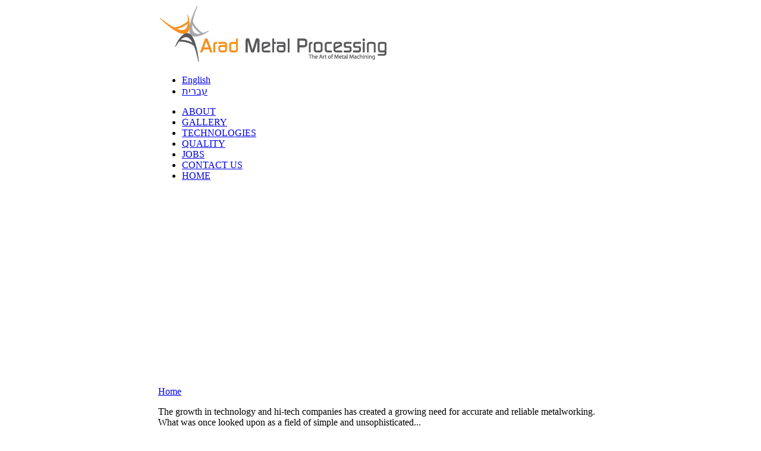

--- FILE ---
content_type: text/html; charset=utf-8
request_url: http://www.aradmetal-p.com/arad_home
body_size: 2547
content:
<!DOCTYPE html PUBLIC "-//W3C//DTD XHTML 1.0 Strict//EN"
  "http://www.w3.org/TR/xhtml1/DTD/xhtml1-strict.dtd">
<html xmlns="http://www.w3.org/1999/xhtml" xml:lang="en" lang="en" dir="ltr">
  <head>
<meta http-equiv="Content-Type" content="text/html; charset=utf-8" />
    <!-- Mimic Internet Explorer 7 -->
    <meta http-equiv="X-UA-Compatible" content="IE=EmulateIE7" />
            <link rel="SHORTCUT ICON" href="http://www.arad.tribasetest.com/themes/garland/processing.ico"/>
            <script type="text/javascript">
	    
	    function overlayout() {     
             elem = document.getElementById("my-page");
	     elem.style.visibility="visible";      
	     }
	  
    </script>
    <meta http-equiv="Content-Type" content="text/html; charset=utf-8" />
<link rel="canonical" href="http://www.aradmetal-p.com/arad_home" />
<meta name="revisit-after" content="1 day" />
    <title>arad metal home | Arad Metal Group</title>
    <link type="text/css" rel="stylesheet" media="all" href="/modules/node/node.css?F" />
<link type="text/css" rel="stylesheet" media="all" href="/modules/poll/poll.css?F" />
<link type="text/css" rel="stylesheet" media="all" href="/modules/system/defaults.css?F" />
<link type="text/css" rel="stylesheet" media="all" href="/modules/system/system.css?F" />
<link type="text/css" rel="stylesheet" media="all" href="/modules/system/system-menus.css?F" />
<link type="text/css" rel="stylesheet" media="all" href="/modules/user/user.css?F" />
<link type="text/css" rel="stylesheet" media="all" href="/sites/all/modules/cck/theme/content-module.css?F" />
<link type="text/css" rel="stylesheet" media="all" href="/sites/all/modules/filefield/filefield.css?F" />
<link type="text/css" rel="stylesheet" media="all" href="/sites/all/modules/nice_menus/nice_menus.css?F" />
<link type="text/css" rel="stylesheet" media="all" href="/sites/all/modules/nice_menus/nice_menus_default.css?F" />
<link type="text/css" rel="stylesheet" media="all" href="/sites/all/modules/cck/modules/fieldgroup/fieldgroup.css?F" />
<link type="text/css" rel="stylesheet" media="all" href="/sites/all/modules/views/css/views.css?F" />
<link type="text/css" rel="stylesheet" media="all" href="/sites/all/modules/popup_filter/popup-filter-legacy.css?F" />
<link type="text/css" rel="stylesheet" media="all" href="/themes/garland/style.css?F" />
<link type="text/css" rel="stylesheet" media="print" href="/themes/garland/print.css?F" />
    <script type="text/javascript" src="/misc/jquery.js?F"></script>
<script type="text/javascript" src="/misc/drupal.js?F"></script>
<script type="text/javascript" src="/sites/all/modules/nice_menus/superfish/js/superfish.js?F"></script>
<script type="text/javascript" src="/sites/all/modules/nice_menus/superfish/js/jquery.bgiframe.min.js?F"></script>
<script type="text/javascript" src="/sites/all/modules/nice_menus/superfish/js/jquery.hoverIntent.minified.js?F"></script>
<script type="text/javascript" src="/sites/all/modules/nice_menus/nice_menus.js?F"></script>
<script type="text/javascript" src="/sites/all/modules/popup_filter/popup-filter-legacy.js?F"></script>
<script type="text/javascript">
<!--//--><![CDATA[//><!--
jQuery.extend(Drupal.settings, { "basePath": "/", "nice_menus_options": { "delay": 800, "speed": 1 } });
//--><!]]>
</script>
    <!--[if lt IE 7]>
      <link type="text/css" rel="stylesheet" media="all" href="/themes/garland/fix-ie.css" />    <![endif]-->
<script src="/js-global/FancyZoom.js" type="text/javascript"></script>
<script src="/js-global/FancyZoomHTML.js" type="text/javascript"></script>
<script type="text/javascript" src="/sites/all/libraries/jquery-1.4.2.min.js"></script>
<script type="text/javascript" src="/sites/all/modules/jsor-jcarousel-0.2.4-0-gf1351b7/lib/jquery.jcarousel.min.js"></script>
<link rel="stylesheet" type="text/css" href="/sites/all/modules/jsor-jcarousel-0.2.4-0-gf1351b7/skins/ie7/skin.css" />
<script type="text/javascript">
jQuery(document).ready(function() {
    jQuery('#mycarousel1').jcarousel({
       
	visible: 5

    });
    jQuery('#mycarousel2').jcarousel({
        
	visible: 4
        });
    jQuery('#mycarousel3').jcarousel({
        
	visible: 4
        });
    jQuery('#mycarouselhe1').jcarousel({
       
	visible: 5

    });
    jQuery('#mycarouselhe2').jcarousel({
        
	visible: 4
        });
    jQuery('#mycarouselhe3').jcarousel({
        
	visible: 4
        });
});
</script>

    </head>
  <body onload="overlayout(); setupZoom();">

<!-- Layout -->
<div id="my-page" style="width:748px; height:655px; margin:auto; visibility:hidden;">
  <div id="header" class="clear-block">
        <div id="logo-floater" ><a href="http://www.aradmetal-p.com/arad_home"><img src="/sites/default/files/images/processing _logo.jpg"/></a>
    </div>
    	<div id="block-locale-0" class="clear-block block block-locale">


  <div class="content"><ul><li class="en first active"><a href="/arad_home" class="language-link active">English</a></li>
<li class="he last"><a href="/he/arad_home" class="language-link">עברית</a></li>
</ul></div>
</div>
<div id="block-menu-menu-main-menu" class="clear-block block block-menu">


  <div class="content"><ul class="menu"><li class="leaf first"><a href="/about" title="">ABOUT</a></li>
<li class="leaf"><a href="/gallery" title="gallery">GALLERY</a></li>
<li class="leaf"><a href="/technologies" title="">TECHNOLOGIES</a></li>
<li class="leaf"><a href="/quality" title="">QUALITY</a></li>
<li class="leaf"><a href="/jobs" title="jobs">JOBS</a></li>
<li class="leaf"><a href="/contact_us" title="CONTACT US">CONTACT US</a></li>
<li class="leaf last active-trail"><a href="/arad_home" title="home" class="active">HOME</a></li>
</ul></div>
</div>
<div id="block-block-6" class="clear-block block block-block">


  <div class="content"><p><object data="/prosses gallery.swf" type="application/x-shockwave-flash" width="749" height="309"><param name="data" value="/prosses gallery.swf" /><param name="src" value="/prosses gallery.swf" /><param name="wmode" value="transparent" /></object></p>
</div>
</div>
  </div>
  <div id="center">
   
    
         
                          
      <div class="breadcrumb"><a href="/">Home</a></div>                <div id="node-2" class="node">



  
  <div class="content clear-block">
    <p>The growth in technology and hi-tech companies has created a growing need for accurate and reliable metalworking. What was once looked upon as a field of simple and unsophisticated...</p>
<p><a href="/about" title="About">to read more</a></p>
  </div>

  <div class="clear-block">
    <div class="meta">
        </div>

      </div>

</div>
<div id="block-block-7" class="clear-block block block-block">

  <h2>SELECTIVE PALLETE</h2>

  <div class="content"><table border="0">
<tbody>
<tr>
<td colspan="2"><img src="/sites/default/files/images/image1.png" alt="image1" class="mceItem" id="image_1" height="87" width="148" /></td>
</tr>
<tr>
<td id="see_more">to see more</td>
<td><a href="/gallery?id=27"><img src="/sites/default/files/images/arrow-processing.png" alt="arrow-processing" class="mceItem" id="arrow" height="18" width="18" /></a></td>
</tr>
</tbody>
</table>
</div>
</div>
<div id="block-block-8" class="clear-block block block-block">

  <h2>COMPANY GALLERY</h2>

  <div class="content"><table border="0">
<tbody>
<tr>
<td colspan="2"><img src="/sites/default/files/images/image2.png" alt="image2" class="mceItem" id="image_2" /></td>
</tr>
<tr>
<td id="see_more2">to see more</td>
<td><a href="/gallery?id=29"><img src="/sites/default/files/images/arrow-processing.png" alt="arrow-processing" class="mceItem" id="arrow2" height="18" width="18" /></a></td>
</tr>
</tbody>
</table>
</div>
</div>
<div id="block-block-9" class="clear-block block block-block">

  <h2>PRODUCTS</h2>

  <div class="content"><table border="0">
<tbody>
<tr>
<td colspan="2"><img src="/sites/default/files/images/image3.png" alt="image3" class="mceItem" id="image_3" /></td>
</tr>
<tr>
<td id="see_more3">to see more</td>
<td><a href="/gallery?id=30"><img src="/sites/default/files/images/arrow-processing.png" alt="arrow-processing" class="mceItem" id="arrow3" height="18" width="18" /></a></td>
</tr>
</tbody>
</table>
</div>
</div>
    <div id="sidebars-right-region" class="sidebar"  >
     <!-- <ul id="mycarousel" class="jcarousel-skin-ie7">
	<li><img src="/sites/default/files/images/image1.png" alt="image1"/></li>
	<li><img src="/sites/default/files/images/image2.png" alt="image2"/></li>
	<li><img src="/sites/default/files/images/image3.png" alt="image3"/></li>
	<li><img src="/sites/default/files/images/image1.png" alt="image1"/></li>
	</ul>-->


            
    </div> 
    
  </div>
  <div id="bottom">
        </div>
  <div id="footer"><div id="block-block-1" class="clear-block block block-block">


  <div class="content"><ul>
<li>all rights reserved©2005&nbsp;&nbsp;</li>
<li> <a href="http://aradmetal-p.com">arad metal group home</a>&nbsp;&nbsp;</li>
<li> <a href="http://aradmetal-p.com/sitemap">site map</a>&nbsp;&nbsp; </li>
<li><a href="http://aradmetal-p.com/contact_us">contact us</a>&nbsp;&nbsp;</li>
</ul>
<div id="develop">
<p>Developed by</p>
<p><a href="http://www.3basegroup.com" rel="nozoom"><img src="/sites/default/files/Untitled-1_1_0.jpg" alt="tribase" title="tribase" class="mceItem" id="tribase" height="13" width="50" /></a></p>
<p><a href="http://www.ds-studio.co.il">Design by DS-Studio</a></p>
</div>
</div>
</div>
  </div>
  </div><!-- /my-page -->
  
  
  </body>
</html>


--- FILE ---
content_type: text/css
request_url: http://www.aradmetal-p.com/sites/all/modules/popup_filter/popup-filter-legacy.css?F
body_size: 491
content:
@CHARSET "UTF-8";

div.popup-element{ display: inline;}

div.popup-element a.popup-title,
div.popup-element a.popup-title span{ cursor: pointer;}

div.popup-element div.popup-anchor{ display: inline; position: absolute;}
div.popup-element div.popup-positioner{ position: absolute;}
div.popup-element div.popup-body{ display: none; background: #ffffff; border: 1px solid; position: relative; width: auto;}

.popup-menu-title{ display: block; width: 150px;}
.popup-menu-container div.popup-element{ display: block; width: 150px;}
.popup-menu-top-title{ display: inline;}

.popup-menu-body{ left: 150px;}
.popup-menu-top-title{ display: inline;}

a.popup-menu-title:hover { background-color: #000099; color: #fff;}

a.popup-submenu-title { background: url('images/arrow.gif') no-repeat right center; padding-right: 10px; width: 140px;}
a.popup-submenu-title:hover { background-image: url('images/arrow-hover.gif'); background-repeat: no-repeat; background-position: right center;}

--- FILE ---
content_type: text/css
request_url: http://www.aradmetal-p.com/sites/all/modules/jsor-jcarousel-0.2.4-0-gf1351b7/skins/ie7/skin.css
body_size: 939
content:
.jcarousel-skin-ie7 .jcarousel-container {
    
    background: url("/sites/default/files/images/gallery-background.png") no-repeat;
    
}

.jcarousel-skin-ie7 .jcarousel-container-horizontal {
    /*width: 585px;*/

}

.jcarousel-skin-ie7 .jcarousel-container-vertical {
    width: 75px;
    height: 585px;
    padding: 40px 20px;
}

.jcarousel-skin-ie7 .jcarousel-clip-horizontal {

    height: 100px;

   /*width:582px;*/
}

.jcarousel-skin-ie7 .jcarousel-clip-vertical {
    width:  77px;
    height: 245px;
}

.jcarousel-skin-ie7 .jcarousel-item {
    width: 75px;
    height:82px;

}
.jcarousel-skin-ie7 .jcarousel-item img {
        border: 2px solid #fff;
        /*margin-right:40px;*/
}

.jcarousel-skin-ie7 .jcarousel-item:hover {
    border-color: #808080;
}

.jcarousel-skin-ie7 .jcarousel-item-horizontal {
    /*margin-right: 7px;*/
}

.jcarousel-skin-ie7 .jcarousel-item-vertical {
    margin-bottom: 7px;
}

.jcarousel-skin-ie7 .jcarousel-item-placeholder {
}

/**
 *  Horizontal Buttons
 */
.jcarousel-skin-ie7 .jcarousel-next-horizontal {
background:url("/sites/default/files/images/gallery-next-button.png") no-repeat scroll 0 0 transparent;
cursor:pointer;
height:60px;
right:-19px;
position:absolute;
top:25px;
width:45px;
}

.jcarousel-skin-ie7 .jcarousel-next-horizontal:hover {
    /*background-position: -32px 0;*/
}

.jcarousel-skin-ie7 .jcarousel-next-horizontal:active {
    /*background-position: -64px 0;*/
}

.jcarousel-skin-ie7 .jcarousel-next-disabled-horizontal,
.jcarousel-skin-ie7 .jcarousel-next-disabled-horizontal:hover,
.jcarousel-skin-ie7 .jcarousel-next-disabled-horizontal:active {
  display:none !important;
  
}

.jcarousel-skin-ie7 .jcarousel-prev-horizontal {
background:url("/sites/default/files/images/gallery-prev-button.png") no-repeat scroll 0 0 transparent;
cursor:pointer;
height:60px;
left:-19px;
position:absolute;
top:25px;
width:45px;
}

.jcarousel-skin-ie7 .jcarousel-prev-horizontal:hover {
   /* background-position: -32px 0;*/
}

.jcarousel-skin-ie7 .jcarousel-prev-horizontal:active {
    /*background-position: -64px 0;*/
}

.jcarousel-skin-ie7 .jcarousel-prev-disabled-horizontal,
.jcarousel-skin-ie7 .jcarousel-prev-disabled-horizontal:hover,
.jcarousel-skin-ie7 .jcarousel-prev-disabled-horizontal:active {
    display:none !important;
    /*cursor: default;
    background-position: -96px 0;*/
}

/**
 *  Vertical Buttons
 */
.jcarousel-skin-ie7 .jcarousel-next-vertical {
    position: absolute;
    bottom: 5px;
    left: 43px;
    width: 32px;
    height: 32px;
    cursor: pointer;
    background: transparent url(next-vertical.gif) no-repeat 0 0;
}

.jcarousel-skin-ie7 .jcarousel-next-vertical:hover {
    background-position: 0 -32px;
}

.jcarousel-skin-ie7 .jcarousel-next-vertical:active {
    background-position: 0 -64px;
}

.jcarousel-skin-ie7 .jcarousel-next-disabled-vertical,
.jcarousel-skin-ie7 .jcarousel-next-disabled-vertical:hover,
.jcarousel-skin-ie7 .jcarousel-next-disabled-vertical:active {
    cursor: default;
    background-position: 0 -96px;
}

.jcarousel-skin-ie7 .jcarousel-prev-vertical {
    position: absolute;
    top: 5px;
    left: 43px;
    width: 32px;
    height: 32px;
    cursor: pointer;
    background: transparent url(prev-vertical.gif) no-repeat 0 0;
}

.jcarousel-skin-ie7 .jcarousel-prev-vertical:hover {
    background-position: 0 -32px;
}

.jcarousel-skin-ie7 .jcarousel-prev-vertical:active {
    background-position: 0 -64px;
}

.jcarousel-skin-ie7 .jcarousel-prev-disabled-vertical,
.jcarousel-skin-ie7 .jcarousel-prev-disabled-vertical:hover,
.jcarousel-skin-ie7 .jcarousel-prev-disabled-vertical:active {
    cursor: default;
    background-position: 0 -96px;
}


--- FILE ---
content_type: application/x-javascript
request_url: http://www.aradmetal-p.com/sites/all/modules/popup_filter/popup-filter-legacy.js?F
body_size: 1771
content:
var popupStack = new Array();
var previousPopup;
var clickActivated = 0;



$(document).ready(
  function(){
    popupFilterActivatePopups();
  }
);



function popupFilterActivatePopups(){
  $('div.popup-hover-activate a.popup-title').unbind('mouseover').mouseover(function(event){ popupFilterMouseHover(this);});
  $('div.popup-click-activate a.popup-title').unbind('click').click(function(event){ popupFilterMouseClick(this);});
  $('div.popup-click-activate').children('a.popup-title').removeAttr('href');
  
  var parent= $('div.popup-click-activate a.popup-title');
   $("#popup-x2").unbind('click').click(function(event){ close(parent);});
   $("#popup-x1").unbind('click').click(function(event){ close(parent);});
   $("#hebpopup-x2").unbind('click').click(function(event){ close(parent);});
   $("#hebpopup-x1").unbind('click').click(function(event){ close(parent);});
}


function close(title){
  var parent = $(title).parent();
  var anchor = parent.children('div.popup-anchor');
  var  positioner= anchor.children('div.popup-positioner');
  var body = positioner.children('div.popup-body');
  $("#popup-x2").css("cursor","pointer");
  $("#popup-x1").css("cursor","pointer");
  $("#hebpopup-x2").css("cursor","pointer");
  $("#hebpopup-x1").css("cursor","pointer");
    popupFilterHidePopup(parent);
  }

  /*if (currentDisplay == 'none'){
    clickActivated++;
    popupFilterShowPopup(parent);
  }*/
 





function popupFilterShowPopup(popup){

  var anchor = popup.children('div.popup-anchor');
  var positioner = anchor.children('div.popup-positioner');
  var body = positioner.children('div.popup-body');

  var offsetX = 0;
  var offsetY = 0; 

  if (popup.hasClass('popup-origin-top-right') || popup.hasClass('popup-origin-bottom-right')){
    var width = popup.width();
    if (!width){
      width = popupFilterCleanNumber(popup.parent().css('width'));
    }
    offsetX = width;
  }
  if (popup.hasClass('popup-origin-bottom-left') || popup.hasClass('popup-origin-bottom-right')){
    offsetY = popup.children('.popup-title').height();
  }
  
  if (popup.hasClass('popup-expand-top-left') || popup.hasClass('popup-expand-bottom-left')){
    var width = body.width();
    if (!width){
      width = popupFilterCleanNumber(body.parent().css('width'));
    }
    offsetX -= body.width();
  }

  if (popup.hasClass('popup-expand-top-left') || popup.hasClass('popup-expand-top-right')){
    offsetY -= body.height();
    positioner.css(
      {
        height: body.height()+'px'
      }
    );
    body.css(
      {
        position: 'absolute',
        bottom: '0'
      }
    );
  }

  positioner.css(
    {
      left: offsetX + 'px',
      top: offsetY + 'px'
    }
  );
  
  // Hide previous popup
  if (previousPopup!=null && previousPopup.get(0) != popup.get(0)){
    previousPopup.children('.popup-anchor').css('z-index', 0).children('popup-positioner').children('.popup-body').hide();
  }

  anchor.css('z-index', 1000 + popupStack.length * 1000 + clickActivated * 1000);

  switch(true){
    case popup.hasClass('popup-effect-slide'): body.slideDown("medium"); break;
    case popup.hasClass('popup-effect-fade') : body.fadeIn("medium")   ; break;
    case popup.hasClass('popup-effect-slide-fade'): 
      body.animate(
        {
          height: 'show',
          opacity: 'show'
        },
        'medium'
      );
      break;
    default: body.show();
  }
}

function popupFilterHidePopup(popup){
  var anchor = popup.children('div.popup-anchor');
  var positioner = anchor.children('div.popup-positioner');
  var body = positioner.children('div.popup-body');

  switch(true){
    case popup.hasClass('popup-effect-slide'): body.slideUp(500); break;
    case popup.hasClass('popup-effect-fade'): body.fadeOut(500); break;
    case popup.hasClass('popup-effect-slide-fade'): 
      body.animate({
        height: 'hide',
        opacity: 'hide'
      }, 'medium'); 
      break;
    default: body.hide(); 
  }
}



function popupFilterMouseClick(title){

  var parent = $(title).parent();
  var anchor = parent.children('div.popup-anchor');
  var positioner = anchor.children('div.popup-positioner');
  var body = positioner.children('div.popup-body');

  var currentDisplay = body.css('display');

  if (currentDisplay == 'block'){
    clickActivated --;
    popupFilterHidePopup(parent);
  }

  if (currentDisplay == 'none'){
    clickActivated++;
    popupFilterShowPopup(parent);
  }
}

function popupFilterMouseHover(title){

  var parent = $(title).parent();
  var anchor = parent.children('div.popup-anchor');
  var positioner = anchor.children('div.popup-positioner');
  var body = positioner.children('div.popup-body');
  var id = parent.attr('id');
  
  // Ignore if already shown
  for(a=popupStack.length - 1; a >= 0; a--){
    if (popupStack[a] == id) return;
    // If not related, hide last
    if (parent.parents('#' + popupStack[a]).length == 0){
      var last = popupStack.pop();
      popupFilterHidePopup($('#' + last));
    }
  }

  popupStack.push(id);
  // Show
  popupFilterShowPopup(parent);

  if (popupStack.length == 1) $(document).mousemove(function(event){popupFilterMouseMove(event)});
}

function popupFilterMouseMove(event){
  var source = $(event.target);
  var id = source.attr('id');

  // Ignore if already shown
  for(a=popupStack.length - 1; a >= 0; a--){
    if (popupStack[a] == id) return;
    // If not related, hide last
    if (source.parents('#' + popupStack[a]).length == 0){
      var last = popupStack.pop();
      popupFilterHidePopup($('#' + last));
    }
  }
}



function popupFilterCleanNumber(toClean){
  return Number(('0' + toClean).replace(/[^0-9+-]+/, ''));
}